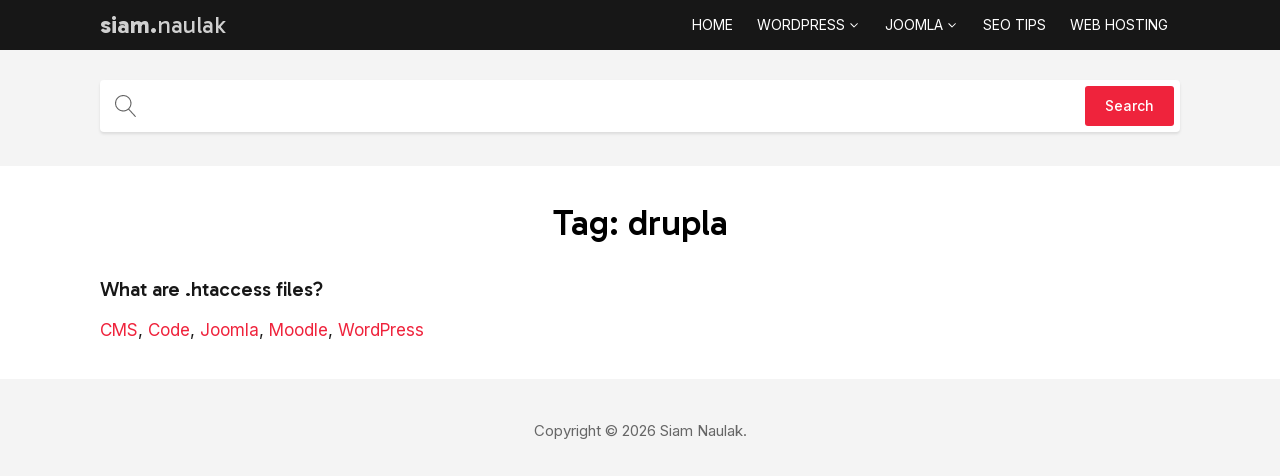

--- FILE ---
content_type: text/css
request_url: https://siam.naulak.com/wp-content/uploads/oxygen/css/2621.css?cache=1743657452&ver=6.8.3
body_size: 1683
content:
#section-44-2621 > .ct-section-inner-wrap{padding-top:0;padding-bottom:0;display:flex;flex-direction:row;align-items:center;justify-content:space-between}#section-44-2621{display:block}#section-44-2621{background-color:#171717;height:50px;min-height:50px;max-height:50px}#section-32-2621 > .ct-section-inner-wrap{padding-top:30px;padding-bottom:30px;align-items:center}#section-32-2621{text-align:left;background-color:#f4f4f4;height:116px;min-height:116px;max-height:116px}#section-18-2621 > .ct-section-inner-wrap{display:flex;flex-direction:column;flex-wrap:wrap;align-items:center;justify-content:center}#section-18-2621{display:block}#section-18-2621{text-align:center;background-color:#f4f4f4}@media (max-width:767px){#section-18-2621 > .ct-section-inner-wrap{display:flex;flex-direction:column}#section-18-2621{display:block}}#div_block-35-2621{width:100%;padding-top:6px;padding-left:15px;padding-right:6px;padding-bottom:6px;border-radius:4px;text-align:left;flex-direction:row;display:flex;align-items:center;background-color:#ffffff;box-shadow:0px 2px 3px 0px rgba(0,0,0,0.1)}@media (max-width:479px){#div_block-35-2621{padding-left:10px;padding-right:10px;padding-top:10px;padding-bottom:10px}}#headline-27-2621{font-size:24px;font-weight:300;padding-right:20px;padding-bottom:0px;margin-bottom:0px;color:#ffffff;line-height:1}#link-13-2621:hover{color:#d9d9d9}#fancy_icon-39-2621{color:#666666}#fancy_icon-39-2621>svg{width:22px;height:22px}#fancy_icon-39-2621{margin-right:10px}@media (max-width:767px){#fancy_icon-39-2621{color:#666666}#fancy_icon-39-2621{display:none}}#code_block-42-2621{color:#666666;font-size:15px;text-align:center}@media (max-width:479px){#_search_form-29-2621{padding-left:0px}}#_search_form-29-2621 input[type=submit]{background-color:#ef233c}#span-28-2621{font-weight:700}.oxy-pro-menu-list{display:flex;padding:0;margin:0;align-items:center}.oxy-pro-menu .oxy-pro-menu-list .menu-item{list-style-type:none;display:flex;flex-direction:column;width:100%;transition-property:background-color,color,border-color}.oxy-pro-menu-list > .menu-item{white-space:nowrap}.oxy-pro-menu .oxy-pro-menu-list .menu-item a{text-decoration:none;border-style:solid;border-width:0;transition-timing-function:ease-in-out;transition-property:background-color,color,border-color;border-color:transparent}.oxy-pro-menu .oxy-pro-menu-list li.current-menu-item > a,.oxy-pro-menu .oxy-pro-menu-list li.menu-item:hover > a{border-color:currentColor}.oxy-pro-menu .menu-item,.oxy-pro-menu .sub-menu{position:relative}.oxy-pro-menu .menu-item .sub-menu{padding:0;flex-direction:column;white-space:nowrap;display:flex;visibility:hidden;position:absolute;z-index:9999999;top:100%;transition-property:opacity,transform,visibility}.oxy-pro-menu-off-canvas .sub-menu:before,.oxy-pro-menu-open .sub-menu:before{display:none}.oxy-pro-menu .menu-item .sub-menu.aos-animate,.oxy-pro-menu-init .menu-item .sub-menu[data-aos^=flip]{visibility:visible}.oxy-pro-menu-container:not(.oxy-pro-menu-init) .menu-item .sub-menu[data-aos^=flip]{transition-duration:0s}.oxy-pro-menu .sub-menu .sub-menu,.oxy-pro-menu.oxy-pro-menu-vertical .sub-menu{left:100%;top:0}.oxy-pro-menu .sub-menu.sub-menu-left{right:0;left:auto !important;margin-right:100%}.oxy-pro-menu-list > .menu-item > .sub-menu.sub-menu-left{margin-right:0}.oxy-pro-menu .sub-menu li.menu-item{flex-direction:column}.oxy-pro-menu-mobile-open-icon,.oxy-pro-menu-mobile-close-icon{display:none;cursor:pointer;align-items:center}.oxy-pro-menu-off-canvas .oxy-pro-menu-mobile-close-icon,.oxy-pro-menu-open .oxy-pro-menu-mobile-close-icon{display:inline-flex}.oxy-pro-menu-mobile-open-icon > svg,.oxy-pro-menu-mobile-close-icon > svg{fill:currentColor}.oxy-pro-menu-mobile-close-icon{position:absolute}.oxy-pro-menu.oxy-pro-menu-open .oxy-pro-menu-container{width:100%;position:fixed;top:0;right:0;left:0;bottom:0;display:flex;align-items:center;justify-content:center;overflow:auto;z-index:2147483642 !important;background-color:#fff}.oxy-pro-menu .oxy-pro-menu-container.oxy-pro-menu-container{transition-property:opacity,transform,visibility}.oxy-pro-menu .oxy-pro-menu-container.oxy-pro-menu-container[data-aos^=slide]{transition-property:transform}.oxy-pro-menu .oxy-pro-menu-container.oxy-pro-menu-off-canvas-container,.oxy-pro-menu .oxy-pro-menu-container.oxy-pro-menu-off-canvas-container[data-aos^=flip]{visibility:visible !important}.oxy-pro-menu .oxy-pro-menu-open-container .oxy-pro-menu-list,.oxy-pro-menu .oxy-pro-menu-off-canvas-container .oxy-pro-menu-list{align-items:center;justify-content:center;flex-direction:column}.oxy-pro-menu.oxy-pro-menu-open > .oxy-pro-menu-container{max-height:100vh;overflow:auto;width:100%}.oxy-pro-menu.oxy-pro-menu-off-canvas > .oxy-pro-menu-container{max-height:100vh;overflow:auto;z-index:1000}.oxy-pro-menu-container > div:first-child{margin:auto}.oxy-pro-menu-off-canvas-container{display:flex !important;position:fixed;width:auto;align-items:center;justify-content:center}.oxy-pro-menu-off-canvas-container a,.oxy-pro-menu-open-container a{word-break:break-word}.oxy-pro-menu.oxy-pro-menu-off-canvas .oxy-pro-menu-list{align-items:center;justify-content:center;flex-direction:column}.oxy-pro-menu.oxy-pro-menu-off-canvas .oxy-pro-menu-container .oxy-pro-menu-list .menu-item,.oxy-pro-menu.oxy-pro-menu-open .oxy-pro-menu-container .oxy-pro-menu-list .menu-item{flex-direction:column;width:100%;text-align:center}.oxy-pro-menu.oxy-pro-menu-off-canvas .sub-menu,.oxy-pro-menu.oxy-pro-menu-open .sub-menu{display:none;visibility:visible;opacity:1;position:static;align-items:center;justify-content:center;white-space:normal;width:100%}.oxy-pro-menu.oxy-pro-menu-off-canvas .menu-item,.oxy-pro-menu.oxy-pro-menu-open .menu-item{justify-content:center;min-height:32px}.oxy-pro-menu .menu-item.menu-item-has-children,.oxy-pro-menu .sub-menu .menu-item.menu-item-has-children{flex-direction:row;align-items:center}.oxy-pro-menu .menu-item > a{display:inline-flex;align-items:center;justify-content:center}.oxy-pro-menu.oxy-pro-menu-off-canvas .menu-item-has-children > a .oxy-pro-menu-dropdown-icon-click-area,.oxy-pro-menu.oxy-pro-menu-open .menu-item-has-children > a .oxy-pro-menu-dropdown-icon-click-area{min-width:32px;min-height:32px}.oxy-pro-menu .menu-item-has-children > a .oxy-pro-menu-dropdown-icon-click-area{display:flex;align-items:center;justify-content:center}.oxy-pro-menu .menu-item-has-children > a svg{width:1.4em;height:1.4em;fill:currentColor;transition-property:transform}.oxy-pro-menu.oxy-pro-menu-off-canvas .menu-item > a svg,.oxy-pro-menu.oxy-pro-menu-open .menu-item > a svg{width:1em;height:1em}.oxy-pro-menu-off-canvas .oxy-pro-menu-container:not(.oxy-pro-menu-dropdown-links-toggle) .oxy-pro-menu-dropdown-icon-click-area,.oxy-pro-menu-open .oxy-pro-menu-container:not(.oxy-pro-menu-dropdown-links-toggle) .oxy-pro-menu-dropdown-icon-click-area{display:none}.oxy-pro-menu-off-canvas .menu-item:not(.menu-item-has-children) .oxy-pro-menu-dropdown-icon-click-area,.oxy-pro-menu-open .menu-item:not(.menu-item-has-children) .oxy-pro-menu-dropdown-icon-click-area{min-height:32px;width:0px}.oxy-pro-menu.oxy-pro-menu-off-canvas .oxy-pro-menu-show-dropdown:not(.oxy-pro-menu-dropdown-links-toggle) .oxy-pro-menu-list .menu-item-has-children,.oxy-pro-menu.oxy-pro-menu-open .oxy-pro-menu-show-dropdown:not(.oxy-pro-menu-dropdown-links-toggle) .oxy-pro-menu-list .menu-item-has-children{padding-right:0px}.oxy-pro-menu-container .menu-item a{width:100%;text-align:center}.oxy-pro-menu-container:not(.oxy-pro-menu-open-container):not(.oxy-pro-menu-off-canvas-container) ul:not(.sub-menu) > li > .sub-menu{top:100%;left:0}.oxy-pro-menu-container:not(.oxy-pro-menu-open-container):not(.oxy-pro-menu-off-canvas-container) .sub-menu .sub-menu{top:0;left:100%}.oxy-pro-menu-container:not(.oxy-pro-menu-open-container):not(.oxy-pro-menu-off-canvas-container) a{-webkit-tap-highlight-color:transparent}.oxy-pro-menu-dropdown-links-toggle.oxy-pro-menu-open-container .menu-item-has-children ul,.oxy-pro-menu-dropdown-links-toggle.oxy-pro-menu-off-canvas-container .menu-item-has-children ul{border-radius:0px !important;width:100%}.oxy-pro-menu-dropdown-animating[data-aos*="down"]{pointer-events:none}.sub-menu .oxy-pro-menu-dropdown-animating[data-aos*="down"]{pointer-events:auto}.sub-menu .oxy-pro-menu-dropdown-animating[data-aos*="right"]{pointer-events:none}.sub-menu .oxy-pro-menu-dropdown-animating.sub-menu-left[data-aos*="left"]{pointer-events:none}.oxy-pro-menu-dropdown-animating-out{pointer-events:none}.oxy-pro-menu-list .menu-item a{border-color:transparent}.oxy-pro-menu-list .menu-item.current-menu-item a,.oxy-pro-menu-list .menu-item.menu-item.menu-item.menu-item a:focus-within,.oxy-pro-menu-list .menu-item.menu-item.menu-item.menu-item a:hover{border-color:currentColor}#-pro-menu-30-2621 .oxy-pro-menu-list .menu-item,#-pro-menu-30-2621 .oxy-pro-menu-list .menu-item a{font-size:14px;color:#ffffff;text-transform:uppercase}#-pro-menu-30-2621 .oxy-pro-menu-list .menu-item a{padding-left:12px;padding-right:12px;padding-top:15px;padding-bottom:15px}#-pro-menu-30-2621 .oxy-pro-menu-list .menu-item.menu-item.menu-item.menu-item a:hover,#-pro-menu-30-2621 .oxy-pro-menu-list .menu-item.menu-item.menu-item.menu-item a:focus-within{color:#d9d9d9}#-pro-menu-30-2621 .oxy-pro-menu-list .menu-item.current-menu-item.current-menu-item a{color:#d9d9d9}#-pro-menu-30-2621 .oxy-pro-menu-show-dropdown .oxy-pro-menu-list .menu-item-has-children > a svg{font-size:10px;margin-left:2px}#-pro-menu-30-2621 .oxy-pro-menu-container:not(.oxy-pro-menu-open-container):not(.oxy-pro-menu-off-canvas-container) .sub-menu .menu-item a{background-color:#171717;color:#ffffff;padding-left:20px;padding-top:10px;padding-right:20px;padding-bottom:10px}#-pro-menu-30-2621 .oxy-pro-menu-container:not(.oxy-pro-menu-open-container):not(.oxy-pro-menu-off-canvas-container) .sub-menu .menu-item a:hover,#-pro-menu-30-2621 .oxy-pro-menu-container:not(.oxy-pro-menu-open-container):not(.oxy-pro-menu-off-canvas-container) .sub-menu .menu-item a:focus-within{background-color:#000000;color:#ffffff}#-pro-menu-30-2621 .oxy-pro-menu-off-canvas-container{top:0;bottom:0;right:0;left:auto}@media (max-width:767px){#-pro-menu-30-2621 .oxy-pro-menu-mobile-open-icon{display:inline-flex}#-pro-menu-30-2621.oxy-pro-menu-open .oxy-pro-menu-mobile-open-icon{display:none}#-pro-menu-30-2621 .oxy-pro-menu-container{visibility:hidden;position:fixed}#-pro-menu-30-2621.oxy-pro-menu-open .oxy-pro-menu-container{visibility:visible}}#-pro-menu-30-2621 .oxy-pro-menu-open-container .oxy-pro-menu-list .menu-item-has-children .oxy-pro-menu-dropdown-icon-click-area,#-pro-menu-30-2621 .oxy-pro-menu-off-canvas-container .oxy-pro-menu-list .menu-item-has-children .oxy-pro-menu-dropdown-icon-click-area{margin-right:-4px}#-pro-menu-30-2621{menu-dropdown-animation:fade;menu-off-canvas-animation:fade-left}#-pro-menu-30-2621:hover{oxy-pro-menu-slug-oxypromenulistmenuitemmenuitemmenuitemmenuitemacolor:#d9d9d9;oxy-pro-menu-slug-oxypromenucontainernotoxypromenuopencontainernotoxypromenuoffcanvascontainersubmenumenuitemabackground-color:#000000;oxy-pro-menu-slug-oxypromenucontainernotoxypromenuopencontainernotoxypromenuoffcanvascontainersubmenumenuitemacolor:#ffffff}@media (max-width:767px){#-pro-menu-30-2621 .oxy-pro-menu-mobile-open-icon svg{color:#ffffff}#-pro-menu-30-2621 .oxy-pro-menu-mobile-open-icon{padding-top:8px;padding-right:8px;padding-bottom:8px;padding-left:8px}#-pro-menu-30-2621 .oxy-pro-menu-mobile-open-icon:hover svg{color:#d9d9d9}#-pro-menu-30-2621 .oxy-pro-menu-mobile-close-icon svg{color:#ffffff}#-pro-menu-30-2621 .oxy-pro-menu-mobile-close-icon:hover svg{color:#f4f4f4}#-pro-menu-30-2621 .oxy-pro-menu-off-canvas-container > div:first-child,#-pro-menu-30-2621 .oxy-pro-menu-open-container > div:first-child{min-width:260px}#-pro-menu-30-2621 .oxy-pro-menu-container.oxy-pro-menu-off-canvas-container,#-pro-menu-30-2621 .oxy-pro-menu-container.oxy-pro-menu-open-container{background-color:#000000}#-pro-menu-30-2621 .oxy-pro-menu-container.oxy-pro-menu-open-container .menu-item a,#-pro-menu-30-2621 .oxy-pro-menu-container.oxy-pro-menu-off-canvas-container .menu-item a{padding-top:10px;padding-left:40px;padding-right:10px;padding-bottom:10px}#-pro-menu-30-2621 .oxy-pro-menu-open-container .oxy-pro-menu-list .menu-item,#-pro-menu-30-2621 .oxy-pro-menu-open-container .oxy-pro-menu-list .menu-item a,#-pro-menu-30-2621 .oxy-pro-menu-off-canvas-container .oxy-pro-menu-list .menu-item,#-pro-menu-30-2621 .oxy-pro-menu-off-canvas-container .oxy-pro-menu-list .menu-item a{font-size:16px}#-pro-menu-30-2621 .oxy-pro-menu-dropdown-links-toggle.oxy-pro-menu-open-container .menu-item-has-children ul,#-pro-menu-30-2621 .oxy-pro-menu-dropdown-links-toggle.oxy-pro-menu-off-canvas-container .menu-item-has-children ul{background-color:#161616;border-top-width:1px;border-top-color:rgba(255,255,255,0.28)}#-pro-menu-30-2621 .oxy-pro-menu-container.oxy-pro-menu-open-container .oxy-pro-menu-list .menu-item a,#-pro-menu-30-2621 .oxy-pro-menu-container.oxy-pro-menu-off-canvas-container .oxy-pro-menu-list .menu-item a{text-align:left;justify-content:flex-start}}

--- FILE ---
content_type: text/css
request_url: https://siam.naulak.com/wp-content/uploads/oxygen/css/2847.css?cache=1743657451&ver=6.8.3
body_size: 213
content:
#section-2-2847 > .ct-section-inner-wrap{padding-top:20px;padding-bottom:35px;align-items:center}#section-2-2847{text-align:left;background-color:#ffffff}.oxy-dynamic-list :is([data-id="div_block-328-2847"],#incspec){text-align:center;align-items:flex-start;background-color:#ffffff;padding-top:15px;padding-right:15px;padding-bottom:15px;padding-left:15px;border-top-color:#d9d9d9;border-right-color:#d9d9d9;border-bottom-color:#d9d9d9;border-left-color:#d9d9d9;border-top-width:1px;border-right-width:1px;border-bottom-width:1px;border-left-width:1px;border-top-style:solid;border-right-style:solid;border-bottom-style:solid;border-left-style:solid}.oxy-dynamic-list :is([data-id="div_block-328-2847"],#incspec):hover{background-color:#f9f9f9}#headline-216-2847{text-align:center;margin-bottom:15px;margin-top:14px}.oxy-dynamic-list :is([data-id="headline-351-2847"],#incspec){text-align:left;padding-bottom:7px}.oxy-dynamic-list :is([data-id="text_block-375-2847"],#incspec){line-height:1.1;text-align:left;font-size:14px}#_dynamic_list-327-2847{align-items:stretch;grid-template-columns:repeat(3,minmax(20px,1fr));grid-column-gap:10px;grid-row-gap:10px;display:grid}#_dynamic_list-327-2847:hover{paginatelinkbackground-color:#d9d9d9}@media (max-width:767px){#_dynamic_list-327-2847{align-items:stretch;grid-template-columns:repeat(2,minmax(200px,1fr));grid-column-gap:20px;grid-row-gap:20px;display:grid}}@media (max-width:479px){#_dynamic_list-327-2847{align-items:stretch;grid-template-columns:repeat(1,minmax(200px,1fr));grid-column-gap:20px;grid-row-gap:20px;display:grid}}#_dynamic_list-327-2847 .oxy-repeater-pages{font-size:17px;color:#171717;padding-top:30px;padding-bottom:30px}#_dynamic_list-327-2847 .oxy-repeater-pages a.page-numbers{color:#171717}#_dynamic_list-327-2847 .oxy-repeater-pages a.page-numbers:hover{color:#ef233c}#_dynamic_list-327-2847 .oxy-repeater-pages-wrap{justify-content:center}#_dynamic_list-327-2847 .oxy-repeater-pages a{background-color:#ffffff;padding-top:8px;padding-left:16px;padding-right:16px;padding-bottom:8px;margin-right:4px;border-color:#d9d9d9;border-width:1px;border-style:solid;border-radius:3px}#_dynamic_list-327-2847 .oxy-repeater-pages span.current{background-color:#f4f4f4;padding-top:8px;padding-left:16px;padding-right:16px;padding-bottom:8px;margin-right:3px;border-color:#d9d9d9;border-width:1px;border-style:solid;border-radius:3px}#_dynamic_list-327-2847 .oxy-repeater-pages a:hover{background-color:#d9d9d9}